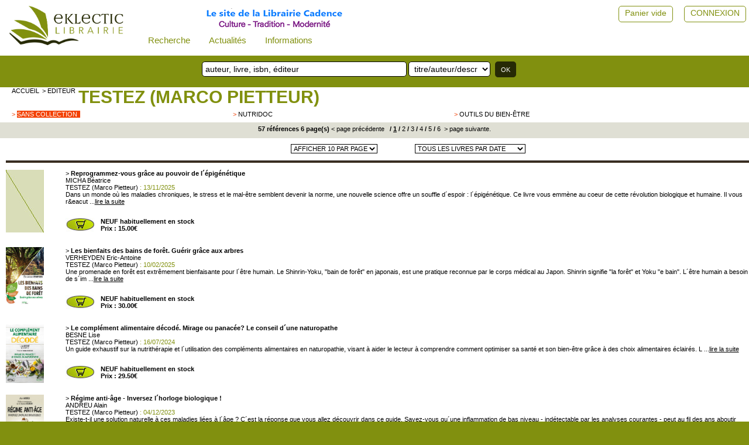

--- FILE ---
content_type: text/html; charset=UTF-8
request_url: https://www.eklectic-librairie.com/editeur-testez-marco-pietteur-.html
body_size: 7707
content:
 											 
<html>
<head>
<meta http-equiv="Content-Language" content="fr" />
<!--<meta http-equiv="Content-Type" content="text/html; charset=iso-8859-1" />-->
<meta charset="UTF-8">
<meta name="robots" content="index,follow" />
<meta name="revisit-after" content="10 days" />
<meta name="viewport" content="width=device-width, initial-scale=1">
<meta name="keywords" content="Sp&eacute;cialit&eacute;s : livre, livres, bouquins, bouquiniste, librairie &eacute;sot&eacute;rique, livres sciences humaines, philosophie, psychologie, livres de d&eacute;veloppement personnel, livres religieux, mystique, franc-ma&ccedil;onnerie, alchimie, symbolisme, symboles, gu&eacute;non, celtisme, druides, vikings, compagnonnage, kabbale, th&eacute;ologie, orthodoxie, hassidisme, soufisme, ibn&acute;arabi, r&ucirc;mi, corbin, am&eacute;rindiens, indiens, chamanisme, castaneda, c.g. jung, mythologie gr&eacute;co-romaine, dialogue inter-religieux, th&eacute;osophie, anthroposophie, rudolf steiner, rose-croix, rosicrucien, jacob boehme, inde, hindouisme, v&eacute;da, bhagavad-gita, upanishads, shiva&iuml;sme, v&eacute;danta, shankara, sanskrit, ramana maharshi, ramakrishna, tantrisme, tantra, aurobindo, satprem, yoga, hatha-yoga, bouddha, bouddhisme, tibet, zen, ch&acute;an, tao, tao&iuml;sme, chinois, lao-tseu, tchouang-tseu, d&ocirc;gen, bokar, dala&iuml;-lama, thich nhat hanh, krishnamurti, osho, gurdjieff, swamiji, musique de relaxation, raga, mantras, qi-gong, chi kung, mantak chia, tai chi chuan, mudras, feng shui, mandalas, mandala,&nbsp;sciences, astrophysique, &eacute;cologie, hegel, lavelle, heidegger, &eacute;motions, sophrologie, r&ecirc;ves, naturopathie, hom&eacute;opathie, m&eacute;decine chinoise, acupuncture, massage, tuina, shiatsu, do-in, pharmacop&eacute;e, phytoth&eacute;rapie, aromath&eacute;rapie, huiles essentielles, plantes, fleurs de bach, &eacute;lixirs floraux, astrologie, tarot, num&eacute;rologie, yi-king, yi jing, javary, spagyrie, &eacute;nerg&eacute;tique, &eacute;nergie, di&eacute;t&eacute;tique, alimentation, seignalet, kousmine, magn&eacute;tisme, pendule, radiesth&eacute;sie, livres de g&eacute;obiologie, couleurs, th&eacute;rapie, th&eacute;rapies, accouchement, contes, traditionnel, traditionnelle, traditionnels, new age, pendules, encens, jeux de tarot" />
<meta name="description" content="Site internet de la librairie Cadence, &agrave; Lyon. Librairie sp&eacute;cialis&eacute;e : Sciences Humaines, traditions et spiritualit&eacute;s, M&eacute;decines alternatives (acupuncture, hom&eacute;opathie,...).
Livres de philosophie, d&eacute;veloppement personnel, bouddhisme, yoga, Chine, Inde, mystique, symbolisme, alchimie, franc-ma&ccedil;onnerie, &eacute;sot&eacute;risme, m&eacute;decine chinoise et acupuncture, hom&eacute;opathie, musique de relaxation,...
Vente par correspondance, livraison en France (Paris, Marseille, Lille, Strasbourg, Nantes, Bordeaux...), Belgique, Suisse, Canada, et monde entier." />
<meta name="google-site-verification" content="d5dD6-rif0Hb-_4L-g6gTrG4X7lNaV8wnFNA8nIv_WI" />
<!--<link rel="icon" type="image/png" href="favicon.png" />-->
<!--[if IE]><link rel="shortcut icon" type="image/x-icon" href="favicon.ico" /><![endif]-->
<!--[if IE]><link rel="shortcut icon" type="image/x-icon" href="favicon.png" /><![endif]-->
<title>Livres sciences humaines, livres spiritualités, livres médecines douces -  TESTEZ (Marco Pietteur)</title>
<link href="stlnew/eklectic/topnav0.css" rel="stylesheet" type="text/css" />
<link href="stlnew/eklectic/eklectic.css" rel="stylesheet" type="text/css" />
<link href="stlnew/eklectic/accueil.css" rel="stylesheet" type="text/css" />
<link href="stlnew/eklectic/client2.css" rel="stylesheet" type="text/css" />
<link href="https://fonts.googleapis.com/icon?family=Material+Icons" rel="stylesheet">
<script type="text/javascript" src="js/eklectic3.js?202501071"></script>
<script src="https://cdnjs.cloudflare.com/ajax/libs/jquery/3.2.1/jquery.min.js"></script>
</head>
<script>
window.onscroll = function() {stickyFunction()};
/*window.onresize = function() {widthFunction()};
window.onload = function() {widthFunction()};*/
/* prevoir un haut présent sur toutes les pages sinon ça plante JS quand on scroll */
</script>
<body>
<div id="myHeader">
<div class="topnav" id="myTopnav">
  <form id="leMenu" id="leMenu" method="POST" action="index.php">
  <input type="hidden" name="innerW" id="innerW" value=""/>
  <input type="hidden" name="page" id="lapage" value="editeur"/>
  <input type="hidden" name="sessionPost" value="424961" />
   <input type="hidden" name="task" id="latask" value=""/>
  
  <a href="javascript:void(0);" class="icon" onclick="topnavFunction()">&#9776;</a>
  
  <a class="logo" href="#" 
	onclick="document.getElementById('lapage').value='';
  	document.getElementById('leMenu').submit();"><img class="topnavLogo" src="./stlnew/eklectic/site/logoNew.png"></a>
  <!-- perm_identity shopping_cart account_box ou circle--> 
   
  <!-- smart= que dans le menu burger -->
    <div class="dropdown">
    <button class="dropbtn">Recherche
      <i class="fa fa-caret-down"></i>
    </button>
	<div class="dropdown-content">
    <a class="nologo" href="#" 
	onclick="document.getElementById('lapage').value='recherche';
  	document.getElementById('leMenu').submit();">Recherche avancée</a>
    <a class="nologo" href="page-recherche-personnalisee.html" 
	onclick="document.getElementById('leMenu').submit();">Recherche personnalisée</a>
	</div>
	</div>
	
	<div class="dropdown">
    <button class="dropbtn">Actualités
      <i class="fa fa-caret-down"></i>
    </button>
	<div class="dropdown-content">
    <a class="nologo" href="selection-nouveautes.html"> 
<!--	onclick="document.getElementById('lapage').value='selection-nouveautes';
  	document.getElementById('leMenu').submit();">-->Nouveautés</a>
	<!--<a class="nologo" href="#" 
	onclick="document.getElementById('lapage').value='evenements';
  	document.getElementById('leMenu').submit();">Evénements</a>-->
	<a class="nologo" href="page-actualites.html"> 
	<!--onclick="document.getElementById('lapage').value='actualites';
  	document.getElementById('leMenu').submit();">-->Evénements</a>
	<a class="nologo" href="page-articles-d-auteurs.html"> 
	<!--onclick="document.getElementById('lapage').value='articles-d-auteurs';
  	document.getElementById('leMenu').submit();">-->Articles d'auteurs</a>
	<a class="nologo" href="page-liens.html"> 
	<!--onclick="document.getElementById('lapage').value='liens';
  	document.getElementById('leMenu').submit();">-->Liens</a>
	</div>
  </div>
  <!-- nologo= dans le menu horizontal et dans le menu burger -->
	
  <div class="dropdown">
    <button class="dropbtn">Informations
      <i class="fa fa-caret-down"></i>
    </button>
	<div class="dropdown-content">
	<a class="nologo" href="page-cgv.html"> 
	<!--onclick="
		document.getElementById('lapage').value='cgv';
		document.getElementById('leMenu').submit();">-->CGV</a>
	<a class="nologo" href="page-rgpd.html"> 
	<!--onclick="
		document.getElementById('lapage').value='rgpd';
		document.getElementById('leMenu').submit();">-->RGPD</a>
	<a class="nologo" href="page-mentions.html"> 
	<!--onclick="
		document.getElementById('lapage').value='mentions';
		document.getElementById('leMenu').submit();">-->Mentions légales</a>
	<a class="nologo" href="page-modalites.html">Modalités de règlement et d'envoi</a>
	</div>
  </div>
  
  <span class="topSuiteLogo cltText"><a href="page-librairie.html"><img src="./stlnew/eklectic/site/suite3.png"/></a></span>	

  <span class="topCpteVide cltText"><a href="page-client.html">CONNEXION</a></span>
  <a href="page-client.html"><span class="topCpteVide cltIcon material-icons"  style="font-size:36px;">perm_identity</span></a>
  <span class="topPanierVide cltText"><a alt="" title="" href="panier.html">Panier vide</a></span>
  <a alt="" title="" href="panier.html"><span class="topPanierVide cltIcon material-icons" style="font-size:34px;color: rgba(0, 0, 0, 0.26);">shopping_cart</span></a>  
  <span class="topCpteNom cltText"> </span>
  
  
  
</form>

</div>
<div id="topnavSuite" >
	<div class="recherche">
       		<form name="rechsimple0" action="page-recherche.html" method="post">
           	<input name="searchword" id="mod_search_searchword" type="text" placeholder="auteur, livre, isbn, éditeur ">
			<select name="typesearch"><option value="tous">titre/auteur/descriptif</option>
			<option value="tous">titre/auteur/descriptif</option><option value="titre">mots du titre</option><option value="auteur">Auteur</option>
			<option value="isbn">ISBN</option><option value="editeur">Editeur</option>
			<option value="descriptif">Descriptif</option>
			</select>
			<input type="submit" value="OK">
			<input type="hidden" name="task"   value="search" />
			<input type="hidden" name="option" value="com_search" />
			<input type="hidden" name="modesearch" value="simple" />
			</form>
	</div>
	<!--<div class="librairie">
			<span><a href="page-librairie.html">La Librairie Cadence</a></span>
			<!--<img src="./stlnew/eklectic/site/librairie.jpg">-->

	<!--</div>-->
</div>

</div>
<!--<div class="content">-->
<div id="ensemble2">
	
	<!--<div id="blocSmart">Librairie ouverte ...</div>-->
<div id="centreNew">
 
<div class="blocentre">
	<div class="cltFil">			   
	<a href="accueil.html">accueil</a> 
	<a href="editeur.html">> editeur</a> 
	</div>
	<div class="titredom"><h1><a href="editeur-testez-marco-pietteur-.html">TESTEZ (Marco Pietteur)</a></h1></div>
		
	<div class="cltListeRub">		<div class="cltListeRubSel">
			<div class="eltrubactif">> <a href="collection-sans-editeur-testez-marco-pietteur-.html" >sans collection</a></div>
		</div>
		
<div class="cltListeRubSel">
			<div class="eltrub">> <a href="collection-700-editeur-testez-marco-pietteur-.html" >
			 NutriDoc</a></div></div><div class="cltListeRubSel">
			<div class="eltrub">> <a href="collection-614-editeur-testez-marco-pietteur-.html" >
			 Outils du bien-être</a></div></div>		<div style="height:8px"><img src="stlnew/eklectic/site/empty.gif" /></div>
	</div>
	</div>

<div class="blocI">
	<div class="blocIElt">
	<div class="BlocIEltCentre">
<FORM action="#" method="POST" target="_self" name="pagination">
<INPUT type="hidden" name="fin" value="57"><INPUT type="hidden" name="deb" value="0">
<INPUT type="hidden" name="tri" value="date"><INPUT type="hidden" name="lepas" value="10">
<INPUT type="hidden" name="newpas" value="10">
<INPUT type="hidden" name="selcol" value="0">57 références 6 page(s) 					<A href="#" onclick="document.pagination.deb.value=0;pagination.submit();"> &lt; page précédente</a>&nbsp;
					&nbsp;/&nbsp;<b><u>1</u></b>&nbsp;/<A href="#" onclick="document.pagination.deb.value=10;pagination.submit();">&nbsp;2</A>&nbsp;/<A href="#" onclick="document.pagination.deb.value=20;pagination.submit();">&nbsp;3</A>&nbsp;/<A href="#" onclick="document.pagination.deb.value=30;pagination.submit();">&nbsp;4</A>&nbsp;/<A href="#" onclick="document.pagination.deb.value=40;pagination.submit();">&nbsp;5</A>&nbsp;/<A href="#" onclick="document.pagination.deb.value=50;pagination.submit();">&nbsp;6</A>&nbsp;<A href="#" onclick="document.pagination.deb.value=10;pagination.submit();"> &gt; page suivante.</a>
</form>
	</div>
	<div style="height:5px"><img src="stlnew/eklectic/site/empty.gif" /></div>				   
	</div>
</div>
<div class="blocentre">
<div class="parPage">
<FORM action="#" method="POST" target="_self" name="choixpas">
<INPUT type="hidden" name="fin" value="57"><INPUT type="hidden" name="deb" value="0">
<INPUT type="hidden" name="tri" value="date">
<INPUT type="hidden" name="selcol" value="0"><select name="newpas" onchange="this.form.submit()"><option value="10">AFFICHER 10 PAR PAGE</option>
<option value="10">AFFICHER 10 PAR PAGE</option>
<option value="20">AFFICHER 20 PAR PAGE</option>
<option value="30">AFFICHER 30 PAR PAGE</option>
</select></form>			   
</div>
<div class="parDate">
<FORM action="#" method="POST" target="_self" name="choixtri">
<INPUT type="hidden" name="fin" value="57"><INPUT type="hidden" name="deb" value="0">
<INPUT type="hidden" name="lepas" value="10">
<INPUT type="hidden" name="selcol" value="0"><select name="tri" onchange="this.form.submit()"><option value="date">TOUS LES LIVRES PAR DATE</option>
<option value="auteur">TOUS LES LIVRES PAR AUTEUR</option>
<option value="titre">TOUS LES LIVRES PAR TITRE</option>
<option value="date">TOUS LES LIVRES PAR DATE</option>
</select></form>
</div>
<div class="both"></div>
<div style="height:10px"><img src="stlnew/eklectic/site/empty.gif" /></div>
<div class="barrenoire22"></div>
</div>
<div class="blocentre">
	<!--<div style="display:inline;float:left;width:80px;margin-top:10px">-->
	<div class="cltRef1">
	<a href="testez66-micha-beatrice-reprogrammez-vous-grace-au-pouvoir.html" ><img   src="images/ref/defaut_liste.jpg" /></a></div>
	<!--<div style="display:inline;float:right;width:550px;margin-top:10px;text-align:left">-->
	<div class="cltRef2">
	> <a href="testez66-micha-beatrice-reprogrammez-vous-grace-au-pouvoir.html" ><b>Reprogrammez-vous grâce au pouvoir de l´épigénétique</b></a><br>
	<span class=nomauteur><a href="auteur-13101595.html">MICHA Béatrice</a></span><br>
	<span class=nomauteur><a href="editeur-testez-marco-pietteur-.html">TESTEZ (Marco Pietteur)</a> : 13/11/2025</span><br>
	<p align=justify><p>Dans un monde o&ugrave; les maladies chroniques, le stress et le mal-&ecirc;tre semblent devenir la norme, une nouvelle science offre un souffle d´espoir : l´&eacute;pig&eacute;n&eacute;tique. Ce livre vous emm&egrave;ne au coeur de cette r&eacute;volution biologique et humaine. Il vous r&eacut ...<a href="testez66-micha-beatrice-reprogrammez-vous-grace-au-pouvoir.html" ><u>lire la suite</u></a></p>
	<br>
	<FORM method="POST" action="#" name="ajout13181588">
	<INPUT type="hidden" name="qte" value=1><INPUT type="hidden" name="aupanier" value=13181588>
	<INPUT type="hidden" name="sonprix" value="15.00">
	<INPUT type="hidden" name="sondom" value=""><INPUT type="hidden" name="sarub" value="">
	<INPUT type="hidden" name="selcol" value="0">	<!--<div class="bloc0" style="width:470px">
			<div style="display:inline;float:left;margin-top:10px;height:30px;width:350px">-->
	<div class="cltRef5">
			<div class="cltRef3">
				<p class="panierprix">
				<A title="ajouter au panier" href="Javascript:document.ajout13181588.submit()">				<img src="stlnew/eklectic/site/caddie_stock.jpg">
				</a></p>
				<p class="paragrapheprix">NEUF habituellement en stock				<br>Prix : 15.00€</p>
			</div>
				</div>
	</form>
	
	</div>
<div class="both"></div>
</div>
<div class="blocentre">
	<!--<div style="display:inline;float:left;width:80px;margin-top:10px">-->
	<div class="cltRef1">
	<a href="testez61-verheyden-eric-antoi-les-bienfaits-des-bains-de-foret.html" ><img width='65' src="images/ref/TESTEZ61.jpg" /></a></div>
	<!--<div style="display:inline;float:right;width:550px;margin-top:10px;text-align:left">-->
	<div class="cltRef2">
	> <a href="testez61-verheyden-eric-antoi-les-bienfaits-des-bains-de-foret.html" ><b>Les bienfaits des bains de forêt. Guérir grâce aux arbres</b></a><br>
	<span class=nomauteur><a href="auteur-13101221.html">VERHEYDEN Eric-Antoine</a></span><br>
	<span class=nomauteur><a href="editeur-testez-marco-pietteur-.html">TESTEZ (Marco Pietteur)</a> : 10/02/2025</span><br>
	<p align=justify><p>Une promenade en for&ecirc;t est extr&ecirc;mement bienfaisante pour l´&ecirc;tre humain. Le Shinrin-Yoku, "bain de for&ecirc;t" en japonais, est une pratique reconnue par le corps m&eacute;dical au Japon. Shinrin signifie "la for&ecirc;t" et Yoku "e bain". L´&ecirc;tre humain a besoin de s´im ...<a href="testez61-verheyden-eric-antoi-les-bienfaits-des-bains-de-foret.html" ><u>lire la suite</u></a></p>
	<br>
	<FORM method="POST" action="#" name="ajout13180572">
	<INPUT type="hidden" name="qte" value=1><INPUT type="hidden" name="aupanier" value=13180572>
	<INPUT type="hidden" name="sonprix" value="30.00">
	<INPUT type="hidden" name="sondom" value=""><INPUT type="hidden" name="sarub" value="">
	<INPUT type="hidden" name="selcol" value="0">	<!--<div class="bloc0" style="width:470px">
			<div style="display:inline;float:left;margin-top:10px;height:30px;width:350px">-->
	<div class="cltRef5">
			<div class="cltRef3">
				<p class="panierprix">
				<A title="ajouter au panier" href="Javascript:document.ajout13180572.submit()">				<img src="stlnew/eklectic/site/caddie_stock.jpg">
				</a></p>
				<p class="paragrapheprix">NEUF habituellement en stock				<br>Prix : 30.00€</p>
			</div>
				</div>
	</form>
	
	</div>
<div class="both"></div>
</div>
<div class="blocentre">
	<!--<div style="display:inline;float:left;width:80px;margin-top:10px">-->
	<div class="cltRef1">
	<a href="testez60-besne-lise-le-complement-alimentaire-decode.html" ><img width='65' src="images/ref/TESTEZ60.jpg" /></a></div>
	<!--<div style="display:inline;float:right;width:550px;margin-top:10px;text-align:left">-->
	<div class="cltRef2">
	> <a href="testez60-besne-lise-le-complement-alimentaire-decode.html" ><b>Le complément alimentaire décodé. Mirage ou panacée? Le conseil d´une naturopathe</b></a><br>
	<span class=nomauteur><a href="auteur-13101076.html">BESNE Lise</a></span><br>
	<span class=nomauteur><a href="editeur-testez-marco-pietteur-.html">TESTEZ (Marco Pietteur)</a> : 16/07/2024</span><br>
	<p align=justify><p>Un guide exhaustif sur la nutrith&eacute;rapie et l´utilisation des compl&eacute;ments alimentaires en naturopathie, visant &agrave; aider le lecteur &agrave; comprendre comment optimiser sa sant&eacute; et son bien-&ecirc;tre gr&acirc;ce &agrave; des choix alimentaires &eacute;clair&eacute;s. L ...<a href="testez60-besne-lise-le-complement-alimentaire-decode.html" ><u>lire la suite</u></a></p>
	<br>
	<FORM method="POST" action="#" name="ajout13180167">
	<INPUT type="hidden" name="qte" value=1><INPUT type="hidden" name="aupanier" value=13180167>
	<INPUT type="hidden" name="sonprix" value="29.50">
	<INPUT type="hidden" name="sondom" value=""><INPUT type="hidden" name="sarub" value="">
	<INPUT type="hidden" name="selcol" value="0">	<!--<div class="bloc0" style="width:470px">
			<div style="display:inline;float:left;margin-top:10px;height:30px;width:350px">-->
	<div class="cltRef5">
			<div class="cltRef3">
				<p class="panierprix">
				<A title="ajouter au panier" href="Javascript:document.ajout13180167.submit()">				<img src="stlnew/eklectic/site/caddie_stock.jpg">
				</a></p>
				<p class="paragrapheprix">NEUF habituellement en stock				<br>Prix : 29.50€</p>
			</div>
				</div>
	</form>
	
	</div>
<div class="both"></div>
</div>
<div class="blocentre">
	<!--<div style="display:inline;float:left;width:80px;margin-top:10px">-->
	<div class="cltRef1">
	<a href="testez59-andreu-alain-regime-anti-age-inversez-horloge-biologique.html" ><img width='65' src="images/ref/TESTEZ59.jpg" /></a></div>
	<!--<div style="display:inline;float:right;width:550px;margin-top:10px;text-align:left">-->
	<div class="cltRef2">
	> <a href="testez59-andreu-alain-regime-anti-age-inversez-horloge-biologique.html" ><b>Régime anti-âge - Inversez l´horloge biologique !</b></a><br>
	<span class=nomauteur><a href="auteur-13100612.html">ANDREU Alain</a></span><br>
	<span class=nomauteur><a href="editeur-testez-marco-pietteur-.html">TESTEZ (Marco Pietteur)</a> : 04/12/2023</span><br>
	<p align=justify><p>Existe-t-il une solution naturelle &agrave; ces maladies li&eacute;es &agrave; l´&acirc;ge ? C´est la r&eacute;ponse que vous allez d&eacute;couvrir dans ce guide. Savez-vous qu´une inflammation de bas niveau - ind&eacute;tectable par les analyses courantes - peut au fil des ans aboutir &agrav ...<a href="testez59-andreu-alain-regime-anti-age-inversez-horloge-biologique.html" ><u>lire la suite</u></a></p>
	<br>
	<FORM method="POST" action="#" name="ajout13178925">
	<INPUT type="hidden" name="qte" value=1><INPUT type="hidden" name="aupanier" value=13178925>
	<INPUT type="hidden" name="sonprix" value="16.00">
	<INPUT type="hidden" name="sondom" value=""><INPUT type="hidden" name="sarub" value="">
	<INPUT type="hidden" name="selcol" value="0">	<!--<div class="bloc0" style="width:470px">
			<div style="display:inline;float:left;margin-top:10px;height:30px;width:350px">-->
	<div class="cltRef5">
			<div class="cltRef3">
				<p class="panierprix">
				<A title="ajouter au panier" href="Javascript:document.ajout13178925.submit()">				<img src="stlnew/eklectic/site/caddie_stock.jpg">
				</a></p>
				<p class="paragrapheprix">NEUF habituellement en stock				<br>Prix : 16.00€</p>
			</div>
				</div>
	</form>
	
	</div>
<div class="both"></div>
</div>
<div class="blocentre">
	<!--<div style="display:inline;float:left;width:80px;margin-top:10px">-->
	<div class="cltRef1">
	<a href="testez58-curtay-jean-paul-nutritherapie-coffret-3-volumes.html" ><img width='65' src="images/ref/TESTEZ58.jpg" /></a></div>
	<!--<div style="display:inline;float:right;width:550px;margin-top:10px;text-align:left">-->
	<div class="cltRef2">
	> <a href="testez58-curtay-jean-paul-nutritherapie-coffret-3-volumes.html" ><b>Nutrithérapie. Coffret 3 volumes (6ème édition révisée et augmentée)</b></a><br>
	<span class=nomauteur><a href="auteur-curtay-jean-paul.html">CURTAY Jean-Paul</a></span><br>
	<span class=nomauteur><a href="editeur-testez-marco-pietteur-.html">TESTEZ (Marco Pietteur)</a> : 11/09/2023</span><br>
	<p align=justify><p>Malgr&eacute; les progr&egrave;s de la m&eacute;decine, les maladies cardiovasculaires sont toujours en t&ecirc;te du top 10 des causes de d&eacute;c&egrave;s dans le monde. Elles tuent annuellement 17,3 millions de personnes. Le cancer, quant &agrave; lui, entra&icirc;ne 8,2 millions de d&eacute ...<a href="testez58-curtay-jean-paul-nutritherapie-coffret-3-volumes.html" ><u>lire la suite</u></a></p>
	<br>
	<FORM method="POST" action="#" name="ajout13178545">
	<INPUT type="hidden" name="qte" value=1><INPUT type="hidden" name="aupanier" value=13178545>
	<INPUT type="hidden" name="sonprix" value="125.00">
	<INPUT type="hidden" name="sondom" value=""><INPUT type="hidden" name="sarub" value="">
	<INPUT type="hidden" name="selcol" value="0">	<!--<div class="bloc0" style="width:470px">
			<div style="display:inline;float:left;margin-top:10px;height:30px;width:350px">-->
	<div class="cltRef5">
			<div class="cltRef3">
				<p class="panierprix">
				<A title="ajouter au panier" href="Javascript:document.ajout13178545.submit()">				<img src="stlnew/eklectic/site/caddie_commande.jpg">
				</a></p>
				<p class="paragrapheprix">NEUF Normalement disponible sur commande				<br>Prix : 125.00€</p>
			</div>
				</div>
	</form>
	
	</div>
<div class="both"></div>
</div>
<div class="blocentre">
	<!--<div style="display:inline;float:left;width:80px;margin-top:10px">-->
	<div class="cltRef1">
	<a href="9782874611421-deladoey-michel-le-jeune-sec-therapeutique-.html" ><img width='65' src="images/ref/TESTEZ57.jpg" /></a></div>
	<!--<div style="display:inline;float:right;width:550px;margin-top:10px;text-align:left">-->
	<div class="cltRef2">
	> <a href="9782874611421-deladoey-michel-le-jeune-sec-therapeutique-.html" ><b>Le jeûne sec thérapeutique.</b></a><br>
	<span class=nomauteur><a href="auteur-13100288.html">DELADOEY Michel</a></span><br>
	<span class=nomauteur><a href="editeur-testez-marco-pietteur-.html">TESTEZ (Marco Pietteur)</a> : 09/05/2023</span><br>
	<p align=justify><p>Depuis la nuit des temps et dans toutes les religions et traditions du monde, le je&ucirc;ne est utilis&eacute; pour se purifier et se r&eacute;g&eacute;n&eacute;rer. Depuis peu, des &eacute;rudits et m&eacute;decins se sont pench&eacute;s sur les vertus sant&eacute; spectaculaires qu´apporte le ...<a href="9782874611421-deladoey-michel-le-jeune-sec-therapeutique-.html" ><u>lire la suite</u></a></p>
	<br>
	<FORM method="POST" action="#" name="ajout13178174">
	<INPUT type="hidden" name="qte" value=1><INPUT type="hidden" name="aupanier" value=13178174>
	<INPUT type="hidden" name="sonprix" value="25.00">
	<INPUT type="hidden" name="sondom" value=""><INPUT type="hidden" name="sarub" value="">
	<INPUT type="hidden" name="selcol" value="0">	<!--<div class="bloc0" style="width:470px">
			<div style="display:inline;float:left;margin-top:10px;height:30px;width:350px">-->
	<div class="cltRef5">
			<div class="cltRef3">
				<p class="panierprix">
				<A title="ajouter au panier" href="Javascript:document.ajout13178174.submit()">				<img src="stlnew/eklectic/site/caddie_stock.jpg">
				</a></p>
				<p class="paragrapheprix">NEUF habituellement en stock				<br>Prix : 25.00€</p>
			</div>
				</div>
	</form>
	
	</div>
<div class="both"></div>
</div>
<div class="blocentre">
	<!--<div style="display:inline;float:left;width:80px;margin-top:10px">-->
	<div class="cltRef1">
	<a href="testez29-willem-jean-pierre-100-maladies-du-xxio-siecle-s.html" ><img width='65' src="images/ref/TESTEZ29.jpg" /></a></div>
	<!--<div style="display:inline;float:right;width:550px;margin-top:10px;text-align:left">-->
	<div class="cltRef2">
	> <a href="testez29-willem-jean-pierre-100-maladies-du-xxio-siecle-s.html" ><b>104 maladies du XXI° siècle. 102 prescriptions naturelles (3e édition révisée et augmentée de 100 maladies du XXIe siècle)</b></a><br>
	<span class=nomauteur><a href="auteur-willem-jean-pierre.html">WILLEM Jean-Pierre</a></span><br>
	<span class=nomauteur><a href="editeur-testez-marco-pietteur-.html">TESTEZ (Marco Pietteur)</a> : 22/08/2022</span><br>
	<p align=justify><p>Cette nouvelle &eacute;dition remani&eacute;e et augment&eacute;e, tr&egrave;s attendue, est un tr&eacute;sor d´explicatifs pratiques qui permettront &agrave; chacun de mieux comprendre sa maladie, puis d´appliquer les prescrits de la meilleure fa&ccedil;on dans le cadre d´une auto-m&eacute;di ...<a href="testez29-willem-jean-pierre-100-maladies-du-xxio-siecle-s.html" ><u>lire la suite</u></a></p>
	<br>
	<FORM method="POST" action="#" name="ajout37183">
	<INPUT type="hidden" name="qte" value=1><INPUT type="hidden" name="aupanier" value=37183>
	<INPUT type="hidden" name="sonprix" value="39.00">
	<INPUT type="hidden" name="sondom" value=""><INPUT type="hidden" name="sarub" value="">
	<INPUT type="hidden" name="selcol" value="0">	<!--<div class="bloc0" style="width:470px">
			<div style="display:inline;float:left;margin-top:10px;height:30px;width:350px">-->
	<div class="cltRef5">
			<div class="cltRef3">
				<p class="panierprix">
				<A title="ajouter au panier" href="Javascript:document.ajout37183.submit()">				<img src="stlnew/eklectic/site/caddie_stock.jpg">
				</a></p>
				<p class="paragrapheprix">NEUF habituellement en stock				<br>Prix : 39.00€</p>
			</div>
				</div>
	</form>
	
	</div>
<div class="both"></div>
</div>
<div class="blocentre">
	<!--<div style="display:inline;float:left;width:80px;margin-top:10px">-->
	<div class="cltRef1">
	<a href="testez38-christian-tal-schaller-vaccins-un-genocide-planetaire.html" ><img width='65' src="images/ref/TESTEZ38.jpg" /></a></div>
	<!--<div style="display:inline;float:right;width:550px;margin-top:10px;text-align:left">-->
	<div class="cltRef2">
	> <a href="testez38-christian-tal-schaller-vaccins-un-genocide-planetaire.html" ><b>Vaccins : un génocide planétaire ? 4ème édition augmentée, 2022</b></a><br>
	<span class=nomauteur><a href="auteur-tal-schaller-christian-dr.html">TAL SCHALLER Christian Dr</a></span><br>
	<span class=nomauteur><a href="editeur-testez-marco-pietteur-.html">TESTEZ (Marco Pietteur)</a> : 05/04/2022</span><br>
	<p align=justify><p>Ce titre peut vous surprendre, voire vous choquer. Mais en lisant ce livre vous en comprendrez le bien-fondé et sortirez du conformisme de la peur. Vous comprendrez à quel point vacciner est un acte dangereux et toxique, un acte qui fait fi des lois médicales qui imposent de traiter chaque ind ...<a href="testez38-christian-tal-schaller-vaccins-un-genocide-planetaire.html" ><u>lire la suite</u></a></p>
	<br>
	<FORM method="POST" action="#" name="ajout37192">
	<INPUT type="hidden" name="qte" value=1><INPUT type="hidden" name="aupanier" value=37192>
	<INPUT type="hidden" name="sonprix" value="22.50">
	<INPUT type="hidden" name="sondom" value=""><INPUT type="hidden" name="sarub" value="">
	<INPUT type="hidden" name="selcol" value="0">	<!--<div class="bloc0" style="width:470px">
			<div style="display:inline;float:left;margin-top:10px;height:30px;width:350px">-->
	<div class="cltRef5">
			<div class="cltRef3">
				<p class="panierprix">
				<A title="ajouter au panier" href="Javascript:document.ajout37192.submit()">				<img src="stlnew/eklectic/site/caddie_stock.jpg">
				</a></p>
				<p class="paragrapheprix">NEUF habituellement en stock				<br>Prix : 22.50€</p>
			</div>
				</div>
	</form>
	
	</div>
<div class="both"></div>
</div>
<div class="blocentre">
	<!--<div style="display:inline;float:left;width:80px;margin-top:10px">-->
	<div class="cltRef1">
	<a href="testez11-joseph-jean-pierre-vaccins-l-avis-d-un-avocat-o.html" ><img width='65' src="images/ref/TESTEZ11.jpg" /></a></div>
	<!--<div style="display:inline;float:right;width:550px;margin-top:10px;text-align:left">-->
	<div class="cltRef2">
	> <a href="testez11-joseph-jean-pierre-vaccins-l-avis-d-un-avocat-o.html" ><b>Vaccins, on nous aurait menti ? L´avis d´un avocat. Que cache l´hystérie covidique de 2021 (nouvelle édition octobre 2021)</b></a><br>
	<span class=nomauteur><a href="auteur-joseph-jean-pierre.html">JOSEPH Jean-Pierre</a></span><br>
	<span class=nomauteur><a href="editeur-testez-marco-pietteur-.html">TESTEZ (Marco Pietteur)</a> : 20/10/2021</span><br>
	<p align=justify><p><span>&Agrave; l&rsquo;automne 2021, le gouvernement impose en France le pass sanitaire, et la vaccination Covid obligatoire de fait. Des millions de gens d&eacute;filent dans les rues pour contester, le gouvernement les ignore. Quelle belle d&eacute;mocratie. Comment r&eacute;agir face &agrave;  ...<a href="testez11-joseph-jean-pierre-vaccins-l-avis-d-un-avocat-o.html" ><u>lire la suite</u></a></p>
	<br>
	<FORM method="POST" action="#" name="ajout37165">
	<INPUT type="hidden" name="qte" value=1><INPUT type="hidden" name="aupanier" value=37165>
	<INPUT type="hidden" name="sonprix" value="22.00">
	<INPUT type="hidden" name="sondom" value=""><INPUT type="hidden" name="sarub" value="">
	<INPUT type="hidden" name="selcol" value="0">	<!--<div class="bloc0" style="width:470px">
			<div style="display:inline;float:left;margin-top:10px;height:30px;width:350px">-->
	<div class="cltRef5">
			<div class="cltRef3">
				<p class="panierprix">
				<A title="ajouter au panier" href="Javascript:document.ajout37165.submit()">				<img src="stlnew/eklectic/site/caddie_stock.jpg">
				</a></p>
				<p class="paragrapheprix">NEUF habituellement en stock				<br>Prix : 22.00€</p>
			</div>
				</div>
	</form>
	
	</div>
<div class="both"></div>
</div>
<div class="blocentre">
	<!--<div style="display:inline;float:left;width:80px;margin-top:10px">-->
	<div class="cltRef1">
	<a href="testez01-curtay-jean-paul-nutritherapie-la-bases-sci.html" ><img width='65' src="images/ref/TESTEZ01.jpg" /></a></div>
	<!--<div style="display:inline;float:right;width:550px;margin-top:10px;text-align:left">-->
	<div class="cltRef2">
	> <a href="testez01-curtay-jean-paul-nutritherapie-la-bases-sci.html" ><b>La Nutrithérapie. Bases scientifiques et pratique médicale - 5ème édition en 2 volumes</b></a><br>
	<span class=nomauteur><a href="auteur-curtay-jean-paul.html">CURTAY Jean-Paul</a></span><br>
	<span class=nomauteur><a href="editeur-testez-marco-pietteur-.html">TESTEZ (Marco Pietteur)</a> : 03/01/2017</span><br>
	<p align=justify><p>Malgr&eacute;  les progr&egrave;s de la m&eacute;decine, les maladies cardiovasculaires sont  toujours en t&ecirc;te du top 10 des causes de d&eacute;c&egrave;s dans le monde. Elles  tuent annuellement 17,3 millions de personnes. Le cancer, quant &agrave; lui,  entra&icirc;ne 8,2 millions de d&ea ...<a href="testez01-curtay-jean-paul-nutritherapie-la-bases-sci.html" ><u>lire la suite</u></a></p>
	<br>
	<FORM method="POST" action="#" name="ajout37155">
	<INPUT type="hidden" name="qte" value=1><INPUT type="hidden" name="aupanier" value=37155>
	<INPUT type="hidden" name="sonprix" value="95.00">
	<INPUT type="hidden" name="sondom" value=""><INPUT type="hidden" name="sarub" value="">
	<INPUT type="hidden" name="selcol" value="0">	<!--<div class="bloc0" style="width:470px">
			<div style="display:inline;float:left;margin-top:10px;height:30px;width:350px">-->
	<div class="cltRef5">
			<div class="cltRef3">
				<p class="panierprix">
				<A title="ajouter au panier" href="Javascript:document.ajout37155.submit()">				<img src="stlnew/eklectic/site/caddie_stock.jpg">
				</a></p>
				<p class="paragrapheprix">NEUF habituellement en stock				<br>Prix : 95.00€</p>
			</div>
				</div>
	</form>
	
	</div>
<div class="both"></div>
</div>
<div class="blocI">
	<div class="blocIElt">
	<div class="BlocIEltCentre">
<FORM action="#" method="POST" target="_self" name="paginationbas">
<INPUT type="hidden" name="fin" value="57"><INPUT type="hidden" name="deb" value="0">
<INPUT type="hidden" name="tri" value="date"><INPUT type="hidden" name="lepas" value="10">
<INPUT type="hidden" name="newpas" value="10">
<INPUT type="hidden" name="larub" value="">
<INPUT type="hidden" name="selcol" value="0">57 références 6 page(s) 					<A href="#" onclick="document.paginationbas.deb.value=0;paginationbas.submit();"> &lt; page précédente</a>&nbsp;
					&nbsp;/&nbsp;<b><u>1</u></b>&nbsp;/<A href="#" onclick="document.paginationbas.deb.value=10;paginationbas.submit();">&nbsp;2</A>&nbsp;/<A href="#" onclick="document.paginationbas.deb.value=20;paginationbas.submit();">&nbsp;3</A>&nbsp;/<A href="#" onclick="document.paginationbas.deb.value=30;paginationbas.submit();">&nbsp;4</A>&nbsp;/<A href="#" onclick="document.paginationbas.deb.value=40;paginationbas.submit();">&nbsp;5</A>&nbsp;/<A href="#" onclick="document.paginationbas.deb.value=50;paginationbas.submit();">&nbsp;6</A>&nbsp;<A href="#" onclick="document.paginationbas.deb.value=10;paginationbas.submit();"> &gt; page suivante.</a>
</form>
	</div>
	</div>
	<div class="both"></div>
</div>
<div style="height:5px"><img src="stlnew/eklectic/site/empty.gif" /></div>				   
	<!-- bas de la partie centrale sur fond blanc -->
<div style="height:10px"><img src="stlnew/eklectic/site/empty.gif" /></div>
<!--<div id="basdusite"><img src="stlnew/eklectic/site/empty.gif" /></div>-->
</div>
</div>
<!--</div>-->
<footer class="okFooter">

<div class="foot0">
	<div class="foot1">
		<img id="logoFooter" src="stlnew/eklectic/site/logoFoot.png" />
		<div class="libFoot">
			<p>Librairie Cadence</p>
			<p>62 rue St Jean</p>
			<p>69005 LYON</p>
			<p><a href="tel:+33 (0)4 78 42 48 21">+33 (0)4 78 42 48 21</a></p>
			<p><a target="_blank" href="http://www.facebook.com/librairiecadence"><img src="stlnew/eklectic/site/fb1.jpg"/></a></p>
			<p><a target="_blank" href="mailto:commande@eklectic-librairie.com">commande@eklectic-librairie.com</a></p>
		</div>
	</div>
	<div class="foot2">
		<h2>librairie cadence</h2>
<!--		<div class="lienF2"><a href="#">à propos</a></div>-->
		<div class="lienF2"><a href="page-modalites.html">modalités</a></div>
		<div class="lienF2"><a href="page-actualites.html">événements</a></div>
		<div class="lienF2"><a href="page-liens.html">liens partenaires</a></div>
		<div class="lienF2"><a href="page-cgv.html">conditions générales de vente</a></div>
		<div class="lienF2"><a href="page-rgpd.html">RGPD</a></div>
		<div class="lienF2"><a href="page-mentions.html">mentions légales</a></div>
	</div>
	
</div>
<div  class="foot0">
	<div class="foot11">
		<img class="pay" src="stlnew/eklectic/site/payment1.jpg" />
		<img class="pay" src="stlnew/eklectic/site/payment2.jpg" />
	</div>
	<div class="foot12">@2022 Librairie Cadence Tous droits réservés.</div>
</div>
<div  class="footx">&nbsp;</div>
<!--<div id="rosace"></div>-->
</footer>
<script type="text/javascript">

var gaJsHost = (("https:" == document.location.protocol) ? "https://ssl." : "http://www.");

document.write(unescape("%3Cscript src='" + gaJsHost + "google-analytics.com/ga.js' type='text/javascript'%3E%3C/script%3E"));

</script>

<script type="text/javascript">

try{

var pageTracker = _gat._getTracker("UA-559862-1");

pageTracker._trackPageview();

} catch(err) {}</script>


</body>
</html>